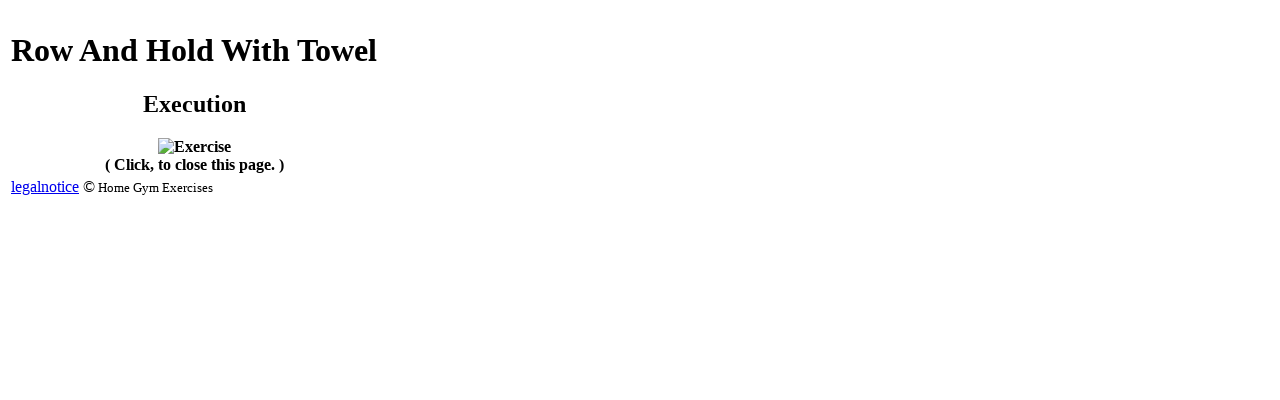

--- FILE ---
content_type: text/html; charset=UTF-8
request_url: https://homegym-exercises.com/image.html?src=row_hold_towel2
body_size: 378
content:
<!DOCTYPE HTML>
<html lang="en">
<head>
   <meta charset="UTF-8">
   <meta name="robots" content="noindex,nofollow">
   <meta name="viewport" content="width=device-width">
   <meta name="flattr:id" content="m03lqy">
   <title itemprop="name">Ausführung - Row And Hold With Towel</title>
   <link type="image/x-icon" rel="icon" href="//media.homegym-exercises.com/favicon.ico">
   <style>
@font-face{font-family: pakenham;src: url(pakenham.woff) format('woff')}
@font-face{font-family: uw_champion;src: url(uwch.woff) format('woff')}
   </style>
   <link type="text/css" rel="stylesheet" href="//res.homegym-exercises.com/css/bild.css">
</head>
<body onclick="return window.close()">
<table>
   <tr><th><div>
      <h1>Row And Hold With Towel</h1><h2>Execution</h2>
      <img src="//media.homegym-exercises.com/training/rudern_halten_handtuch2hd.png" alt="Exercise">
      <div>( Click, to close this page. )</div>
   </div></th></tr>
   <tr><td><a href="legalnotice.html" id="impressum">legalnotice</a> ©<small> Home Gym Exercises</small></td></tr>
</table>
<script>document.getElementById("impressum").onclick=function(e){e.stopPropagation();return true}</script>
</body>
</html>